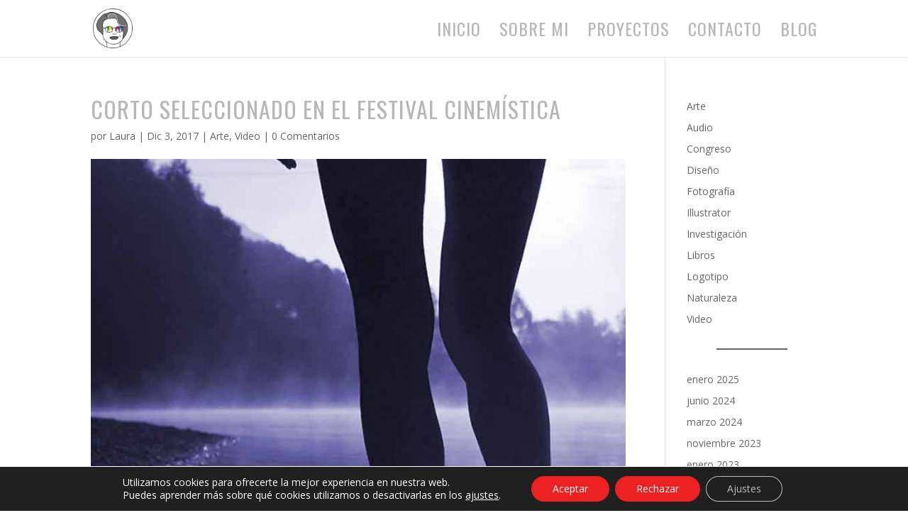

--- FILE ---
content_type: text/html; charset=UTF-8
request_url: https://player.vimeo.com/video/231952920?dnt=1&app_id=122963
body_size: 6790
content:
<!DOCTYPE html>
<html lang="en">
<head>
  <meta charset="utf-8">
  <meta name="viewport" content="width=device-width,initial-scale=1,user-scalable=yes">
  
  <link rel="canonical" href="https://player.vimeo.com/video/231952920">
  <meta name="googlebot" content="noindex,indexifembedded">
  
  
  <title>Nocturno del Adolescente Muerto on Vimeo</title>
  <style>
      body, html, .player, .fallback {
          overflow: hidden;
          width: 100%;
          height: 100%;
          margin: 0;
          padding: 0;
      }
      .fallback {
          
              background-color: transparent;
          
      }
      .player.loading { opacity: 0; }
      .fallback iframe {
          position: fixed;
          left: 0;
          top: 0;
          width: 100%;
          height: 100%;
      }
  </style>
  <link rel="modulepreload" href="https://f.vimeocdn.com/p/4.46.25/js/player.module.js" crossorigin="anonymous">
  <link rel="modulepreload" href="https://f.vimeocdn.com/p/4.46.25/js/vendor.module.js" crossorigin="anonymous">
  <link rel="preload" href="https://f.vimeocdn.com/p/4.46.25/css/player.css" as="style">
</head>

<body>


<div class="vp-placeholder">
    <style>
        .vp-placeholder,
        .vp-placeholder-thumb,
        .vp-placeholder-thumb::before,
        .vp-placeholder-thumb::after {
            position: absolute;
            top: 0;
            bottom: 0;
            left: 0;
            right: 0;
        }
        .vp-placeholder {
            visibility: hidden;
            width: 100%;
            max-height: 100%;
            height: calc(720 / 1280 * 100vw);
            max-width: calc(1280 / 720 * 100vh);
            margin: auto;
        }
        .vp-placeholder-carousel {
            display: none;
            background-color: #000;
            position: absolute;
            left: 0;
            right: 0;
            bottom: -60px;
            height: 60px;
        }
    </style>

    

    
        <style>
            .vp-placeholder-thumb {
                overflow: hidden;
                width: 100%;
                max-height: 100%;
                margin: auto;
            }
            .vp-placeholder-thumb::before,
            .vp-placeholder-thumb::after {
                content: "";
                display: block;
                filter: blur(7px);
                margin: 0;
                background: url(https://i.vimeocdn.com/video/652894142-94d8130bc75d56841b61fcdae5b3752019dbba07f7e2fa0880580caac2e05652-d?mw=80&q=85) 50% 50% / contain no-repeat;
            }
            .vp-placeholder-thumb::before {
                 
                margin: -30px;
            }
        </style>
    

    <div class="vp-placeholder-thumb"></div>
    <div class="vp-placeholder-carousel"></div>
    <script>function placeholderInit(t,h,d,s,n,o){var i=t.querySelector(".vp-placeholder"),v=t.querySelector(".vp-placeholder-thumb");if(h){var p=function(){try{return window.self!==window.top}catch(a){return!0}}(),w=200,y=415,r=60;if(!p&&window.innerWidth>=w&&window.innerWidth<y){i.style.bottom=r+"px",i.style.maxHeight="calc(100vh - "+r+"px)",i.style.maxWidth="calc("+n+" / "+o+" * (100vh - "+r+"px))";var f=t.querySelector(".vp-placeholder-carousel");f.style.display="block"}}if(d){var e=new Image;e.onload=function(){var a=n/o,c=e.width/e.height;if(c<=.95*a||c>=1.05*a){var l=i.getBoundingClientRect(),g=l.right-l.left,b=l.bottom-l.top,m=window.innerWidth/g*100,x=window.innerHeight/b*100;v.style.height="calc("+e.height+" / "+e.width+" * "+m+"vw)",v.style.maxWidth="calc("+e.width+" / "+e.height+" * "+x+"vh)"}i.style.visibility="visible"},e.src=s}else i.style.visibility="visible"}
</script>
    <script>placeholderInit(document,  false ,  true , "https://i.vimeocdn.com/video/652894142-94d8130bc75d56841b61fcdae5b3752019dbba07f7e2fa0880580caac2e05652-d?mw=80\u0026q=85",  1280 ,  720 );</script>
</div>

<div id="player" class="player"></div>
<script>window.playerConfig = {"cdn_url":"https://f.vimeocdn.com","vimeo_api_url":"api.vimeo.com","request":{"files":{"dash":{"cdns":{"akfire_interconnect_quic":{"avc_url":"https://vod-adaptive-ak.vimeocdn.com/exp=1770004168~acl=%2F460b2da6-4728-465f-98f2-891f201b9937%2Fpsid%3D078d29a984d0a888e6854b9a14b2dfe3111a5033ed7c80ac44497a2d2c9459a0%2F%2A~hmac=3482bf93265cf2be948adfdd40a50dbd9ffc686f840a0c80b03d523db86b3cf5/460b2da6-4728-465f-98f2-891f201b9937/psid=078d29a984d0a888e6854b9a14b2dfe3111a5033ed7c80ac44497a2d2c9459a0/v2/playlist/av/primary/playlist.json?omit=av1-hevc\u0026pathsig=8c953e4f~k8cZbLKXC8RBoRK2L9MO2bIozZo69Cc9RWzOunaqCf4\u0026r=dXM%3D\u0026rh=FVESg","origin":"gcs","url":"https://vod-adaptive-ak.vimeocdn.com/exp=1770004168~acl=%2F460b2da6-4728-465f-98f2-891f201b9937%2Fpsid%3D078d29a984d0a888e6854b9a14b2dfe3111a5033ed7c80ac44497a2d2c9459a0%2F%2A~hmac=3482bf93265cf2be948adfdd40a50dbd9ffc686f840a0c80b03d523db86b3cf5/460b2da6-4728-465f-98f2-891f201b9937/psid=078d29a984d0a888e6854b9a14b2dfe3111a5033ed7c80ac44497a2d2c9459a0/v2/playlist/av/primary/playlist.json?pathsig=8c953e4f~k8cZbLKXC8RBoRK2L9MO2bIozZo69Cc9RWzOunaqCf4\u0026r=dXM%3D\u0026rh=FVESg"},"fastly_skyfire":{"avc_url":"https://skyfire.vimeocdn.com/1770004168-0x7c5b93a30c4f0c09134ab6ed60608b0313324da7/460b2da6-4728-465f-98f2-891f201b9937/psid=078d29a984d0a888e6854b9a14b2dfe3111a5033ed7c80ac44497a2d2c9459a0/v2/playlist/av/primary/playlist.json?omit=av1-hevc\u0026pathsig=8c953e4f~k8cZbLKXC8RBoRK2L9MO2bIozZo69Cc9RWzOunaqCf4\u0026r=dXM%3D\u0026rh=FVESg","origin":"gcs","url":"https://skyfire.vimeocdn.com/1770004168-0x7c5b93a30c4f0c09134ab6ed60608b0313324da7/460b2da6-4728-465f-98f2-891f201b9937/psid=078d29a984d0a888e6854b9a14b2dfe3111a5033ed7c80ac44497a2d2c9459a0/v2/playlist/av/primary/playlist.json?pathsig=8c953e4f~k8cZbLKXC8RBoRK2L9MO2bIozZo69Cc9RWzOunaqCf4\u0026r=dXM%3D\u0026rh=FVESg"}},"default_cdn":"akfire_interconnect_quic","separate_av":true,"streams":[{"profile":"164","id":"be6af05e-0be4-4a98-9acc-2c308668a21c","fps":29.97,"quality":"360p"},{"profile":"165","id":"e87b8137-b919-421d-893a-52373072efd6","fps":29.97,"quality":"540p"},{"profile":"174","id":"6e79ff9f-04ba-4207-bd0d-96b17ad90c99","fps":29.97,"quality":"720p"}],"streams_avc":[{"profile":"164","id":"be6af05e-0be4-4a98-9acc-2c308668a21c","fps":29.97,"quality":"360p"},{"profile":"165","id":"e87b8137-b919-421d-893a-52373072efd6","fps":29.97,"quality":"540p"},{"profile":"174","id":"6e79ff9f-04ba-4207-bd0d-96b17ad90c99","fps":29.97,"quality":"720p"}]},"hls":{"cdns":{"akfire_interconnect_quic":{"avc_url":"https://vod-adaptive-ak.vimeocdn.com/exp=1770004168~acl=%2F460b2da6-4728-465f-98f2-891f201b9937%2Fpsid%3D078d29a984d0a888e6854b9a14b2dfe3111a5033ed7c80ac44497a2d2c9459a0%2F%2A~hmac=3482bf93265cf2be948adfdd40a50dbd9ffc686f840a0c80b03d523db86b3cf5/460b2da6-4728-465f-98f2-891f201b9937/psid=078d29a984d0a888e6854b9a14b2dfe3111a5033ed7c80ac44497a2d2c9459a0/v2/playlist/av/primary/playlist.m3u8?locale=es\u0026omit=av1-hevc-opus\u0026pathsig=8c953e4f~eY2YaQv93DoHASRUhZNnR2SaXtGnjLSQaxo2G-f9aOE\u0026r=dXM%3D\u0026rh=FVESg\u0026sf=fmp4","origin":"gcs","url":"https://vod-adaptive-ak.vimeocdn.com/exp=1770004168~acl=%2F460b2da6-4728-465f-98f2-891f201b9937%2Fpsid%3D078d29a984d0a888e6854b9a14b2dfe3111a5033ed7c80ac44497a2d2c9459a0%2F%2A~hmac=3482bf93265cf2be948adfdd40a50dbd9ffc686f840a0c80b03d523db86b3cf5/460b2da6-4728-465f-98f2-891f201b9937/psid=078d29a984d0a888e6854b9a14b2dfe3111a5033ed7c80ac44497a2d2c9459a0/v2/playlist/av/primary/playlist.m3u8?locale=es\u0026omit=opus\u0026pathsig=8c953e4f~eY2YaQv93DoHASRUhZNnR2SaXtGnjLSQaxo2G-f9aOE\u0026r=dXM%3D\u0026rh=FVESg\u0026sf=fmp4"},"fastly_skyfire":{"avc_url":"https://skyfire.vimeocdn.com/1770004168-0x7c5b93a30c4f0c09134ab6ed60608b0313324da7/460b2da6-4728-465f-98f2-891f201b9937/psid=078d29a984d0a888e6854b9a14b2dfe3111a5033ed7c80ac44497a2d2c9459a0/v2/playlist/av/primary/playlist.m3u8?locale=es\u0026omit=av1-hevc-opus\u0026pathsig=8c953e4f~eY2YaQv93DoHASRUhZNnR2SaXtGnjLSQaxo2G-f9aOE\u0026r=dXM%3D\u0026rh=FVESg\u0026sf=fmp4","origin":"gcs","url":"https://skyfire.vimeocdn.com/1770004168-0x7c5b93a30c4f0c09134ab6ed60608b0313324da7/460b2da6-4728-465f-98f2-891f201b9937/psid=078d29a984d0a888e6854b9a14b2dfe3111a5033ed7c80ac44497a2d2c9459a0/v2/playlist/av/primary/playlist.m3u8?locale=es\u0026omit=opus\u0026pathsig=8c953e4f~eY2YaQv93DoHASRUhZNnR2SaXtGnjLSQaxo2G-f9aOE\u0026r=dXM%3D\u0026rh=FVESg\u0026sf=fmp4"}},"default_cdn":"akfire_interconnect_quic","separate_av":true},"progressive":[{"profile":"164","width":640,"height":360,"mime":"video/mp4","fps":29.97,"url":"https://vod-progressive-ak.vimeocdn.com/exp=1770004168~acl=%2Fvimeo-transcode-storage-prod-us-east1-h264-360p%2F01%2F1390%2F9%2F231952920%2F820990440.mp4~hmac=aefd75433178006b01e518e7abc7a9a2df200286f35323d411946058bcfb9222/vimeo-transcode-storage-prod-us-east1-h264-360p/01/1390/9/231952920/820990440.mp4","cdn":"akamai_interconnect","quality":"360p","id":"be6af05e-0be4-4a98-9acc-2c308668a21c","origin":"gcs"},{"profile":"165","width":960,"height":540,"mime":"video/mp4","fps":29.97,"url":"https://vod-progressive-ak.vimeocdn.com/exp=1770004168~acl=%2Fvimeo-transcode-storage-prod-us-central1-h264-540p%2F01%2F1390%2F9%2F231952920%2F820990441.mp4~hmac=ec7c321e05d53fd0fcc153dcf132da1cd5a03fe9fac9be5ad07a5793691a4954/vimeo-transcode-storage-prod-us-central1-h264-540p/01/1390/9/231952920/820990441.mp4","cdn":"akamai_interconnect","quality":"540p","id":"e87b8137-b919-421d-893a-52373072efd6","origin":"gcs"},{"profile":"174","width":1280,"height":720,"mime":"video/mp4","fps":29.97,"url":"https://vod-progressive-ak.vimeocdn.com/exp=1770004168~acl=%2Fvimeo-transcode-storage-prod-us-west1-h264-720p%2F01%2F1390%2F9%2F231952920%2F820990438.mp4~hmac=6f36cf9b9c7277b199c2ad37562cae471c11511ae9d219bfd984f04b59976c9e/vimeo-transcode-storage-prod-us-west1-h264-720p/01/1390/9/231952920/820990438.mp4","cdn":"akamai_interconnect","quality":"720p","id":"6e79ff9f-04ba-4207-bd0d-96b17ad90c99","origin":"gcs"}]},"file_codecs":{"av1":[],"avc":["be6af05e-0be4-4a98-9acc-2c308668a21c","e87b8137-b919-421d-893a-52373072efd6","6e79ff9f-04ba-4207-bd0d-96b17ad90c99"],"hevc":{"dvh1":[],"hdr":[],"sdr":[]}},"lang":"en","referrer":"https://www.lauraapolonio.com/corto-seleccionado-en-el-festival-cinemistica/","cookie_domain":".vimeo.com","signature":"2ba5682c1b5182f05ca0e2351803db7e","timestamp":1770000568,"expires":3600,"thumb_preview":{"url":"https://videoapi-sprites.vimeocdn.com/video-sprites/image/18e1e443-0cff-4d83-b317-ddab2bbbfe6d.0.jpeg?ClientID=sulu\u0026Expires=1770004167\u0026Signature=80667251dacea5d7afccf826d2a635b2ce9f888b","height":2880,"width":4260,"frame_height":240,"frame_width":426,"columns":10,"frames":120},"currency":"USD","session":"0cec349112c1fee39c6b0186b37bc109a7591e2e1770000568","cookie":{"volume":1,"quality":null,"hd":0,"captions":null,"transcript":null,"captions_styles":{"color":null,"fontSize":null,"fontFamily":null,"fontOpacity":null,"bgOpacity":null,"windowColor":null,"windowOpacity":null,"bgColor":null,"edgeStyle":null},"audio_language":null,"audio_kind":null,"qoe_survey_vote":0},"build":{"backend":"31e9776","js":"4.46.25"},"urls":{"js":"https://f.vimeocdn.com/p/4.46.25/js/player.js","js_base":"https://f.vimeocdn.com/p/4.46.25/js","js_module":"https://f.vimeocdn.com/p/4.46.25/js/player.module.js","js_vendor_module":"https://f.vimeocdn.com/p/4.46.25/js/vendor.module.js","locales_js":{"de-DE":"https://f.vimeocdn.com/p/4.46.25/js/player.de-DE.js","en":"https://f.vimeocdn.com/p/4.46.25/js/player.js","es":"https://f.vimeocdn.com/p/4.46.25/js/player.es.js","fr-FR":"https://f.vimeocdn.com/p/4.46.25/js/player.fr-FR.js","ja-JP":"https://f.vimeocdn.com/p/4.46.25/js/player.ja-JP.js","ko-KR":"https://f.vimeocdn.com/p/4.46.25/js/player.ko-KR.js","pt-BR":"https://f.vimeocdn.com/p/4.46.25/js/player.pt-BR.js","zh-CN":"https://f.vimeocdn.com/p/4.46.25/js/player.zh-CN.js"},"ambisonics_js":"https://f.vimeocdn.com/p/external/ambisonics.min.js","barebone_js":"https://f.vimeocdn.com/p/4.46.25/js/barebone.js","chromeless_js":"https://f.vimeocdn.com/p/4.46.25/js/chromeless.js","three_js":"https://f.vimeocdn.com/p/external/three.rvimeo.min.js","hive_sdk":"https://f.vimeocdn.com/p/external/hive-sdk.js","hive_interceptor":"https://f.vimeocdn.com/p/external/hive-interceptor.js","proxy":"https://player.vimeo.com/static/proxy.html","css":"https://f.vimeocdn.com/p/4.46.25/css/player.css","chromeless_css":"https://f.vimeocdn.com/p/4.46.25/css/chromeless.css","fresnel":"https://arclight.vimeo.com/add/player-stats","player_telemetry_url":"https://arclight.vimeo.com/player-events","telemetry_base":"https://lensflare.vimeo.com"},"flags":{"plays":1,"dnt":1,"autohide_controls":0,"preload_video":"metadata_on_hover","qoe_survey_forced":0,"ai_widget":0,"ecdn_delta_updates":0,"disable_mms":0,"check_clip_skipping_forward":0},"country":"US","client":{"ip":"18.216.161.31"},"ab_tests":{"cross_origin_texttracks":{"group":"variant","track":false,"data":null}},"atid":"190375968.1770000568","ai_widget_signature":"9c6dda9a5c311e40382dc879a4c1d621f0f38c53c43276d779c6e29336352a0d_1770004168","config_refresh_url":"https://player.vimeo.com/video/231952920/config/request?atid=190375968.1770000568\u0026expires=3600\u0026referrer=https%3A%2F%2Fwww.lauraapolonio.com%2Fcorto-seleccionado-en-el-festival-cinemistica%2F\u0026session=0cec349112c1fee39c6b0186b37bc109a7591e2e1770000568\u0026signature=2ba5682c1b5182f05ca0e2351803db7e\u0026time=1770000568\u0026v=1"},"player_url":"player.vimeo.com","video":{"id":231952920,"title":"Nocturno del Adolescente Muerto","width":1280,"height":720,"duration":201,"url":"https://vimeo.com/231952920","share_url":"https://vimeo.com/231952920","embed_code":"\u003ciframe title=\"vimeo-player\" src=\"https://player.vimeo.com/video/231952920?h=45dad1e771\" width=\"640\" height=\"360\" frameborder=\"0\" referrerpolicy=\"strict-origin-when-cross-origin\" allow=\"autoplay; fullscreen; picture-in-picture; clipboard-write; encrypted-media; web-share\"   allowfullscreen\u003e\u003c/iframe\u003e","default_to_hd":0,"privacy":"anybody","embed_permission":"public","thumbnail_url":"https://i.vimeocdn.com/video/652894142-94d8130bc75d56841b61fcdae5b3752019dbba07f7e2fa0880580caac2e05652-d","owner":{"id":23393121,"name":"laura apolonio","img":"https://i.vimeocdn.com/portrait/6748694_60x60?sig=7ee73652d20ebdb9a385a909c9175353b03d3d3ce8ad1ee1f11f0f04fe2107aa\u0026v=1\u0026region=us","img_2x":"https://i.vimeocdn.com/portrait/6748694_60x60?sig=7ee73652d20ebdb9a385a909c9175353b03d3d3ce8ad1ee1f11f0f04fe2107aa\u0026v=1\u0026region=us","url":"https://vimeo.com/user23393121","account_type":"basic"},"spatial":0,"live_event":null,"version":{"current":null,"available":[{"id":593777217,"file_id":820990101,"is_current":true}]},"unlisted_hash":null,"rating":{"id":6},"fps":29.97,"channel_layout":"stereo","ai":0,"locale":"es"},"user":{"id":0,"team_id":0,"team_origin_user_id":0,"account_type":"none","liked":0,"watch_later":0,"owner":0,"mod":0,"logged_in":0,"private_mode_enabled":0,"vimeo_api_client_token":"eyJhbGciOiJIUzI1NiIsInR5cCI6IkpXVCJ9.eyJzZXNzaW9uX2lkIjoiMGNlYzM0OTExMmMxZmVlMzljNmIwMTg2YjM3YmMxMDlhNzU5MWUyZTE3NzAwMDA1NjgiLCJleHAiOjE3NzAwMDQxNjgsImFwcF9pZCI6MTE4MzU5LCJzY29wZXMiOiJwdWJsaWMgc3RhdHMifQ.0aDWW3TtfZuySb9goxkeMe2_p19ySB3O9U8QAx_5XDc"},"view":1,"vimeo_url":"vimeo.com","embed":{"audio_track":"","autoplay":0,"autopause":1,"dnt":1,"editor":0,"keyboard":1,"log_plays":1,"loop":0,"muted":0,"on_site":0,"texttrack":"","transparent":1,"outro":"promoted","playsinline":1,"quality":null,"player_id":"","api":null,"app_id":"122963","color":"00adef","color_one":"000000","color_two":"00adef","color_three":"ffffff","color_four":"000000","context":"embed.main","settings":{"auto_pip":1,"badge":0,"byline":1,"collections":0,"color":0,"force_color_one":0,"force_color_two":0,"force_color_three":0,"force_color_four":0,"embed":1,"fullscreen":1,"like":1,"logo":1,"playbar":1,"portrait":1,"pip":1,"share":1,"spatial_compass":0,"spatial_label":0,"speed":1,"title":1,"volume":1,"watch_later":1,"watch_full_video":1,"controls":1,"airplay":1,"audio_tracks":1,"chapters":1,"chromecast":1,"cc":1,"transcript":1,"quality":1,"play_button_position":0,"ask_ai":0,"skipping_forward":1,"debug_payload_collection_policy":"default"},"create_interactive":{"has_create_interactive":false,"viddata_url":""},"min_quality":null,"max_quality":null,"initial_quality":null,"prefer_mms":1}}</script>
<script>const fullscreenSupported="exitFullscreen"in document||"webkitExitFullscreen"in document||"webkitCancelFullScreen"in document||"mozCancelFullScreen"in document||"msExitFullscreen"in document||"webkitEnterFullScreen"in document.createElement("video");var isIE=checkIE(window.navigator.userAgent),incompatibleBrowser=!fullscreenSupported||isIE;window.noModuleLoading=!1,window.dynamicImportSupported=!1,window.cssLayersSupported=typeof CSSLayerBlockRule<"u",window.isInIFrame=function(){try{return window.self!==window.top}catch(e){return!0}}(),!window.isInIFrame&&/twitter/i.test(navigator.userAgent)&&window.playerConfig.video.url&&(window.location=window.playerConfig.video.url),window.playerConfig.request.lang&&document.documentElement.setAttribute("lang",window.playerConfig.request.lang),window.loadScript=function(e){var n=document.getElementsByTagName("script")[0];n&&n.parentNode?n.parentNode.insertBefore(e,n):document.head.appendChild(e)},window.loadVUID=function(){if(!window.playerConfig.request.flags.dnt&&!window.playerConfig.embed.dnt){window._vuid=[["pid",window.playerConfig.request.session]];var e=document.createElement("script");e.async=!0,e.src=window.playerConfig.request.urls.vuid_js,window.loadScript(e)}},window.loadCSS=function(e,n){var i={cssDone:!1,startTime:new Date().getTime(),link:e.createElement("link")};return i.link.rel="stylesheet",i.link.href=n,e.getElementsByTagName("head")[0].appendChild(i.link),i.link.onload=function(){i.cssDone=!0},i},window.loadLegacyJS=function(e,n){if(incompatibleBrowser){var i=e.querySelector(".vp-placeholder");i&&i.parentNode&&i.parentNode.removeChild(i);let a=`/video/${window.playerConfig.video.id}/fallback`;window.playerConfig.request.referrer&&(a+=`?referrer=${window.playerConfig.request.referrer}`),n.innerHTML=`<div class="fallback"><iframe title="unsupported message" src="${a}" frameborder="0"></iframe></div>`}else{n.className="player loading";var t=window.loadCSS(e,window.playerConfig.request.urls.css),r=e.createElement("script"),o=!1;r.src=window.playerConfig.request.urls.js,window.loadScript(r),r["onreadystatechange"in r?"onreadystatechange":"onload"]=function(){!o&&(!this.readyState||this.readyState==="loaded"||this.readyState==="complete")&&(o=!0,playerObject=new VimeoPlayer(n,window.playerConfig,t.cssDone||{link:t.link,startTime:t.startTime}))},window.loadVUID()}};function checkIE(e){e=e&&e.toLowerCase?e.toLowerCase():"";function n(r){return r=r.toLowerCase(),new RegExp(r).test(e);return browserRegEx}var i=n("msie")?parseFloat(e.replace(/^.*msie (\d+).*$/,"$1")):!1,t=n("trident")?parseFloat(e.replace(/^.*trident\/(\d+)\.(\d+).*$/,"$1.$2"))+4:!1;return i||t}
</script>
<script nomodule>
  window.noModuleLoading = true;
  var playerEl = document.getElementById('player');
  window.loadLegacyJS(document, playerEl);
</script>
<script type="module">try{import("").catch(()=>{})}catch(t){}window.dynamicImportSupported=!0;
</script>
<script type="module">if(!window.dynamicImportSupported||!window.cssLayersSupported){if(!window.noModuleLoading){window.noModuleLoading=!0;var playerEl=document.getElementById("player");window.loadLegacyJS(document,playerEl)}var moduleScriptLoader=document.getElementById("js-module-block");moduleScriptLoader&&moduleScriptLoader.parentElement.removeChild(moduleScriptLoader)}
</script>
<script type="module" id="js-module-block">if(!window.noModuleLoading&&window.dynamicImportSupported&&window.cssLayersSupported){const n=document.getElementById("player"),e=window.loadCSS(document,window.playerConfig.request.urls.css);import(window.playerConfig.request.urls.js_module).then(function(o){new o.VimeoPlayer(n,window.playerConfig,e.cssDone||{link:e.link,startTime:e.startTime}),window.loadVUID()}).catch(function(o){throw/TypeError:[A-z ]+import[A-z ]+module/gi.test(o)&&window.loadLegacyJS(document,n),o})}
</script>

<script type="application/ld+json">{"embedUrl":"https://player.vimeo.com/video/231952920?h=45dad1e771","thumbnailUrl":"https://i.vimeocdn.com/video/652894142-94d8130bc75d56841b61fcdae5b3752019dbba07f7e2fa0880580caac2e05652-d?f=webp","name":"Nocturno del Adolescente Muerto","description":"En uno de los viajes que hizo Federico García Lorca con su compañía de teatro itinerante La Barraca realizó una función en un pueblo a orillas del río Sil. Ahí mismo, después de la función, ocurrió un hecho trágico: un chaval se ahogó en el río. El poeta recrea ese momento de intenso dolor en un poema escrito en gallego: \"Noiturnio do Adoescente Morto” (Nocturno del adolescente muerto). Este cortometraje es un homenaje a la belleza de ese Nocturno.","duration":"PT201S","uploadDate":"2017-08-31T19:03:04-04:00","@context":"https://schema.org/","@type":"VideoObject"}</script>

</body>
</html>


--- FILE ---
content_type: text/css
request_url: https://www.lauraapolonio.com/wp-content/themes/Divi-hijo/style.css?ver=4.27.4
body_size: 532
content:
/*
Theme Name: Divi Hijo
Theme URI: https://lauraapolonio.com
Version: 1.0
Description: Tema hijo de Divi para hacer cambios sin riesgo
Author: La Trama
Author URI: https://latramadigital.com
Template: Divi
*/

@import url("../Divi/style.css");

/*----------------- Empieza a añadir cambios aquí abajo -------------------------------*/

/* Mostrar el logo Divi a buena calidad */
#logo {
-webkit-transition: initial;
-moz-transition: initial;
transition: initial;
-webkit-transform: initial;
}
/* Logos sociales nuevos
.et-social-instagram a:before { 
	content: '\e09a';
}
.et-social-linkedin a:before { 
	content: '\e09d';
}